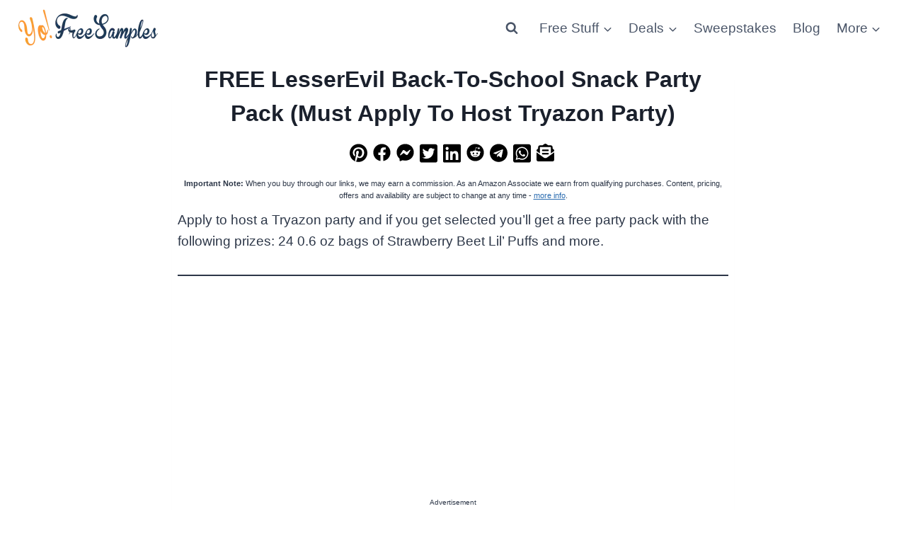

--- FILE ---
content_type: text/html; charset=utf-8
request_url: https://www.google.com/recaptcha/api2/aframe
body_size: 266
content:
<!DOCTYPE HTML><html><head><meta http-equiv="content-type" content="text/html; charset=UTF-8"></head><body><script nonce="zD4_i06x39GbzqAutTne8Q">/** Anti-fraud and anti-abuse applications only. See google.com/recaptcha */ try{var clients={'sodar':'https://pagead2.googlesyndication.com/pagead/sodar?'};window.addEventListener("message",function(a){try{if(a.source===window.parent){var b=JSON.parse(a.data);var c=clients[b['id']];if(c){var d=document.createElement('img');d.src=c+b['params']+'&rc='+(localStorage.getItem("rc::a")?sessionStorage.getItem("rc::b"):"");window.document.body.appendChild(d);sessionStorage.setItem("rc::e",parseInt(sessionStorage.getItem("rc::e")||0)+1);localStorage.setItem("rc::h",'1769278929374');}}}catch(b){}});window.parent.postMessage("_grecaptcha_ready", "*");}catch(b){}</script></body></html>